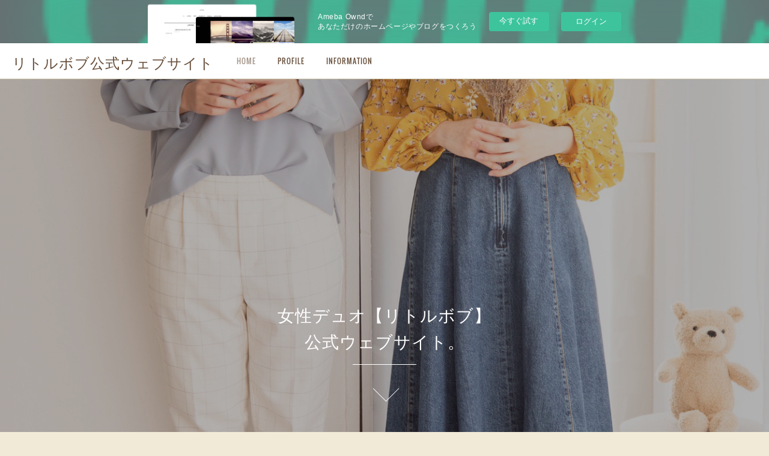

--- FILE ---
content_type: text/html; charset=utf-8
request_url: https://0408littlebob.amebaownd.com/
body_size: 14149
content:
<!doctype html>

            <html lang="ja" data-reactroot=""><head><meta charSet="UTF-8"/><meta http-equiv="X-UA-Compatible" content="IE=edge"/><meta name="viewport" content="width=device-width,user-scalable=no,initial-scale=1.0,minimum-scale=1.0,maximum-scale=1.0"/><title data-react-helmet="true">リトルボブ公式ウェブサイト</title><link data-react-helmet="true" rel="canonical" href="https://0408littlebob.amebaownd.com"/><meta name="description" content="女性弾き語りユニット【リトルボブ】の公式ウェブサイトです。"/><meta name="keywords" content="リトルボブ,りとるぼぶ,福瞳美,平湯咲月,シンガーソングライター,りとるぼぶ,りとる,ぼぶ,littlebob,京都コンピュータ学院,CMソング,cmソング,ライブ,ライブ情報,関西,"/><meta property="fb:app_id" content="522776621188656"/><meta property="og:url" content="https://0408littlebob.amebaownd.com"/><meta property="og:type" content="website"/><meta property="og:title" content="リトルボブ公式ウェブサイト"/><meta property="og:description" content="女性弾き語りユニット【リトルボブ】の公式ウェブサイトです。"/><meta property="og:image" content="https://cdn.amebaowndme.com/madrid-prd/madrid-web/images/sites/551905/03a7bd83ae4223a008e495afb8237def_b0355fe4b9ce3c172b3ed3da88eedaea.jpg"/><meta property="og:site_name" content="リトルボブ公式ウェブサイト"/><meta property="og:locale" content="ja_JP"/><meta name="twitter:card" content="summary"/><meta name="twitter:site" content="@amebaownd"/><meta name="twitter:title" content="リトルボブ公式ウェブサイト"/><meta name="twitter:description" content="女性デュオ【リトルボブ】
公式ウェブサイト。"/><meta name="twitter:image" content="https://cdn.amebaowndme.com/madrid-prd/madrid-web/images/sites/551905/03a7bd83ae4223a008e495afb8237def_b0355fe4b9ce3c172b3ed3da88eedaea.jpg"/><meta name="twitter:app:id:iphone" content="911640835"/><meta name="twitter:app:url:iphone" content="amebaownd://public/sites/551905"/><meta name="twitter:app:id:googleplay" content="jp.co.cyberagent.madrid"/><meta name="twitter:app:url:googleplay" content="amebaownd://public/sites/551905"/><meta name="twitter:app:country" content="US"/><link rel="alternate" type="application/rss+xml" title="リトルボブ公式ウェブサイト" href="https://0408littlebob.amebaownd.com/rss.xml"/><link rel="alternate" type="application/atom+xml" title="リトルボブ公式ウェブサイト" href="https://0408littlebob.amebaownd.com/atom.xml"/><link rel="sitemap" type="application/xml" title="Sitemap" href="/sitemap.xml"/><link href="https://static.amebaowndme.com/madrid-frontend/css/user.min-a66be375c.css" rel="stylesheet" type="text/css"/><link href="https://static.amebaowndme.com/madrid-frontend/css/jephoto/index.min-a66be375c.css" rel="stylesheet" type="text/css"/><link rel="icon" href="https://cdn.amebaowndme.com/madrid-prd/madrid-web/images/sites/551905/1a47e303f61f91cfc67f8a3f76109c82_6e0db92217429226afab48f03041ffc3.png?width=32&amp;height=32"/><link rel="apple-touch-icon" href="https://cdn.amebaowndme.com/madrid-prd/madrid-web/images/sites/551905/1a47e303f61f91cfc67f8a3f76109c82_6e0db92217429226afab48f03041ffc3.png?width=180&amp;height=180"/><style id="site-colors" charSet="UTF-8">.u-nav-clr {
  color: #664d39;
}
.u-nav-bdr-clr {
  border-color: #664d39;
}
.u-nav-bg-clr {
  background-color: #ffffff;
}
.u-nav-bg-bdr-clr {
  border-color: #ffffff;
}
.u-site-clr {
  color: #664d39;
}
.u-base-bg-clr {
  background-color: #f0ead7;
}
.u-btn-clr {
  color: #664d39;
}
.u-btn-clr:hover,
.u-btn-clr--active {
  color: rgba(102,77,57, 0.7);
}
.u-btn-clr--disabled,
.u-btn-clr:disabled {
  color: rgba(102,77,57, 0.5);
}
.u-btn-bdr-clr {
  border-color: #664d39;
}
.u-btn-bdr-clr:hover,
.u-btn-bdr-clr--active {
  border-color: rgba(102,77,57, 0.7);
}
.u-btn-bdr-clr--disabled,
.u-btn-bdr-clr:disabled {
  border-color: rgba(102,77,57, 0.5);
}
.u-btn-bg-clr {
  background-color: #664d39;
}
.u-btn-bg-clr:hover,
.u-btn-bg-clr--active {
  background-color: rgba(102,77,57, 0.7);
}
.u-btn-bg-clr--disabled,
.u-btn-bg-clr:disabled {
  background-color: rgba(102,77,57, 0.5);
}
.u-txt-clr {
  color: #664d39;
}
.u-txt-clr--lv1 {
  color: rgba(102,77,57, 0.7);
}
.u-txt-clr--lv2 {
  color: rgba(102,77,57, 0.5);
}
.u-txt-clr--lv3 {
  color: rgba(102,77,57, 0.3);
}
.u-txt-bg-clr {
  background-color: #efedeb;
}
.u-lnk-clr,
.u-clr-area a {
  color: #c3a667;
}
.u-lnk-clr:visited,
.u-clr-area a:visited {
  color: rgba(195,166,103, 0.7);
}
.u-lnk-clr:hover,
.u-clr-area a:hover {
  color: rgba(195,166,103, 0.5);
}
.u-ttl-blk-clr {
  color: #664d39;
}
.u-ttl-blk-bdr-clr {
  border-color: #664d39;
}
.u-ttl-blk-bdr-clr--lv1 {
  border-color: #e0dbd7;
}
.u-bdr-clr {
  border-color: #ccc4ab;
}
.u-acnt-bdr-clr {
  border-color: #ccc4ab;
}
.u-acnt-bg-clr {
  background-color: #ccc4ab;
}
body {
  background-color: #f0ead7;
}
blockquote {
  color: rgba(102,77,57, 0.7);
  border-left-color: #ccc4ab;
};</style><style id="user-css" charSet="UTF-8">;</style><style media="screen and (max-width: 800px)" id="user-sp-css" charSet="UTF-8">;</style><script>
              (function(i,s,o,g,r,a,m){i['GoogleAnalyticsObject']=r;i[r]=i[r]||function(){
              (i[r].q=i[r].q||[]).push(arguments)},i[r].l=1*new Date();a=s.createElement(o),
              m=s.getElementsByTagName(o)[0];a.async=1;a.src=g;m.parentNode.insertBefore(a,m)
              })(window,document,'script','//www.google-analytics.com/analytics.js','ga');
            </script></head><body id="mdrd-a66be375c" class="u-txt-clr u-base-bg-clr theme-jephoto plan-basic  home"><noscript><iframe src="//www.googletagmanager.com/ns.html?id=GTM-PXK9MM" height="0" width="0" style="display:none;visibility:hidden"></iframe></noscript><script>
            (function(w,d,s,l,i){w[l]=w[l]||[];w[l].push({'gtm.start':
            new Date().getTime(),event:'gtm.js'});var f=d.getElementsByTagName(s)[0],
            j=d.createElement(s),dl=l!='dataLayer'?'&l='+l:'';j.async=true;j.src=
            '//www.googletagmanager.com/gtm.js?id='+i+dl;f.parentNode.insertBefore(j,f);
            })(window,document, 'script', 'dataLayer', 'GTM-PXK9MM');
            </script><div id="content"><div class="page " data-reactroot=""><div class="page__outer"><div class="page__inner u-base-bg-clr"><aside style="opacity:1 !important;visibility:visible !important;text-indent:0 !important;transform:none !important;display:block !important;position:static !important;padding:0 !important;overflow:visible !important;margin:0 !important"><div class="owndbarHeader  " style="opacity:1 !important;visibility:visible !important;text-indent:0 !important;transform:none !important;display:block !important;position:static !important;padding:0 !important;overflow:visible !important;margin:0 !important"></div></aside><header role="navigation"><div class="page__header header u-nav-bg-clr u-bdr-clr"><div class="header__inner"><div class="site-icon"><a href="/" class="site-icon__link u-site-clr u-font">リトルボブ公式ウェブサイト</a></div><nav role="navigation" class="header__nav global-nav u-nav-bg-bdr-clr js-nav-overflow-criterion is-invisible"><ul class="global-nav__list "><li class="global-nav__item js-nav-item global-nav__item--active" data-item-title="HOME" data-item-page-id="2250668" data-item-url-path="./"><a target="" class="u-nav-clr u-font" href="/">HOME</a></li><li class="global-nav__item js-nav-item " data-item-title="PROFILE" data-item-page-id="2250738" data-item-url-path="./pages/2250738/page_201809101352"><a target="" class="u-nav-clr u-font" href="/pages/2250738/page_201809101352">PROFILE</a></li><li class="global-nav__item js-nav-item " data-item-title="INFORMATION" data-item-page-id="2250851" data-item-url-path="./pages/2250851/page_201809101428"><a target="" class="u-nav-clr u-font" href="/pages/2250851/page_201809101428">INFORMATION</a></li></ul></nav><div class="header__icon header-icon"><span class="header-icon__item"></span><span class="header-icon__item"></span></div></div></div></header><div><div><div role="banner"><div><div class="page__keyvisual keyvisual" style="background-image:url();height:640px"><div class="keyvisual__lead keyvisual-lead"><p class="keyvisual-lead__text u-font">女性デュオ【リトルボブ】<br/>公式ウェブサイト。</p></div><div class="keyvisual__action keyvisual-action"><a href="#" class="keyvisual-action__btn"> </a></div></div></div></div></div><div class="page__main-outer u-base-bg-clr"><div id="page__main" role="main" class="page__main page__main--blog"><div class="row grid grid--m js-row grid-type--image grid--col1 grid-mode--undefined "><div class="column js-column col1-1 col1-1--gtr-m"><div class="block__outer"><div class=""><div class="img img__item--center"><div><img alt=""/></div></div></div></div></div></div><div class="row grid grid--m js-row grid-type--title grid--col1 grid-mode--undefined "><div class="column js-column col1-1 col1-1--gtr-m"><div class="block__outer"><div class=""><div class="heading-lv2"><h2 class="heading-lv2__text u-ttl-blk-clr u-bdr-clr u-font"><span class="u-acnt-bdr-clr">NEWS</span></h2></div></div></div><div class="block__outer"><div class=""><div><div><div class="block__outer"><div class="blog-list blog-list--main u-bdr-clr blog-list--list blog-list--recent"><article class="blog-item--index0 blog-list__item blog-item u-bdr-clr"><div class="blog-item__inner"><div class="blog-item__date"><a class="u-txt-clr u-txt-clr--lv1" href="/posts/7188319"><time class="" dateTime="2019-10-25T14:47:32Z">2019.10.25 14:47</time></a></div><div class="blog-item__body"><p class="blog-item__text"><a class="u-txt-clr" href="/posts/7188319"><span>いよいよ来週です！</span></a></p></div></div></article><article class="blog-item--index1 blog-list__item blog-item u-bdr-clr"><div class="blog-item__inner"><div class="blog-item__date"><a class="u-txt-clr u-txt-clr--lv1" href="/posts/6751456"><time class="" dateTime="2019-08-12T06:46:54Z">2019.08.12 06:46</time></a></div><div class="blog-item__body"><p class="blog-item__text"><a class="u-txt-clr" href="/posts/6751456"><span>【ライブ情報】9/24(火)江坂MUSE</span></a></p></div></div></article><article class="blog-item--index2 blog-list__item blog-item u-bdr-clr"><div class="blog-item__inner"><div class="blog-item__date"><a class="u-txt-clr u-txt-clr--lv1" href="/posts/6751369"><time class="" dateTime="2019-08-12T06:21:20Z">2019.08.12 06:21</time></a></div><div class="blog-item__body"><p class="blog-item__text"><a class="u-txt-clr" href="/posts/6751369"><span>【ライブ情報】9/23(月)万博記念公園</span></a></p></div></div></article><article class="blog-item--index3 blog-list__item blog-item u-bdr-clr"><div class="blog-item__inner"><div class="blog-item__date"><a class="u-txt-clr u-txt-clr--lv1" href="/posts/6747133"><time class="" dateTime="2019-08-11T08:15:22Z">2019.08.11 08:15</time></a></div><div class="blog-item__body"><p class="blog-item__text"><a class="u-txt-clr" href="/posts/6747133"><span>【ライブ情報】9/19(木)心斎橋Slow Bird</span></a></p></div></div></article><article class="blog-item--index4 blog-list__item blog-item u-bdr-clr"><div class="blog-item__inner"><div class="blog-item__date"><a class="u-txt-clr u-txt-clr--lv1" href="/posts/6747141"><time class="" dateTime="2019-08-11T08:13:24Z">2019.08.11 08:13</time></a></div><div class="blog-item__body"><p class="blog-item__text"><a class="u-txt-clr" href="/posts/6747141"><span>【ライブ情報】9/16(月)難波ヤマダ電機LABI1</span></a></p></div></div></article><article class="blog-item--index5 blog-list__item blog-item u-bdr-clr"><div class="blog-item__inner"><div class="blog-item__date"><a class="u-txt-clr u-txt-clr--lv1" href="/posts/6747087"><time class="" dateTime="2019-08-11T07:58:59Z">2019.08.11 07:58</time></a></div><div class="blog-item__body"><p class="blog-item__text"><a class="u-txt-clr" href="/posts/6747087"><span>【ライブ情報】9/6(金)京橋セブンデイズ</span></a></p></div></div></article><article class="blog-item--index6 blog-list__item blog-item u-bdr-clr"><div class="blog-item__inner"><div class="blog-item__date"><a class="u-txt-clr u-txt-clr--lv1" href="/posts/6747051"><time class="" dateTime="2019-08-11T07:53:42Z">2019.08.11 07:53</time></a></div><div class="blog-item__body"><p class="blog-item__text"><a class="u-txt-clr" href="/posts/6747051"><span>【ライブ情報】9/1(日)東梅田AZYTATE</span></a></p></div></div></article><article class="blog-item--index7 blog-list__item blog-item u-bdr-clr"><div class="blog-item__inner"><div class="blog-item__date"><a class="u-txt-clr u-txt-clr--lv1" href="/posts/6747036"><time class="" dateTime="2019-08-11T07:51:38Z">2019.08.11 07:51</time></a></div><div class="blog-item__body"><p class="blog-item__text"><a class="u-txt-clr" href="/posts/6747036"><span>【ライブ情報】8/26(月)中之島なつまつり2019</span></a></p></div></div></article><article class="blog-item--index8 blog-list__item blog-item u-bdr-clr"><div class="blog-item__inner"><div class="blog-item__date"><a class="u-txt-clr u-txt-clr--lv1" href="/posts/6747021"><time class="" dateTime="2019-08-10T23:30:26Z">2019.08.10 23:30</time></a></div><div class="blog-item__body"><p class="blog-item__text"><a class="u-txt-clr" href="/posts/6747021"><span>【ライブ情報】8/23(金)京橋セブンデイズ</span></a></p></div></div></article><article class="blog-item--index9 blog-list__item blog-item u-bdr-clr"><div class="blog-item__inner"><div class="blog-item__date"><a class="u-txt-clr u-txt-clr--lv1" href="/posts/6282280"><time class="" dateTime="2019-05-21T05:45:54Z">2019.05.21 05:45</time></a></div><div class="blog-item__body"><p class="blog-item__text"><a class="u-txt-clr" href="/posts/6282280"><span>【ライブ情報】7／8（月）歌う魚</span></a></p></div></div></article><article class="blog-item--index10 blog-list__item blog-item u-bdr-clr"><div class="blog-item__inner"><div class="blog-item__date"><a class="u-txt-clr u-txt-clr--lv1" href="/posts/6282201"><time class="" dateTime="2019-05-21T05:27:27Z">2019.05.21 05:27</time></a></div><div class="blog-item__body"><p class="blog-item__text"><a class="u-txt-clr" href="/posts/6282201"><span>【ライブ情報】6／9（日）ヤマダ電機LABI1</span></a></p></div></div></article><article class="blog-item--index11 blog-list__item blog-item u-bdr-clr"><div class="blog-item__inner"><div class="blog-item__date"><a class="u-txt-clr u-txt-clr--lv1" href="/posts/6280289"><time class="" dateTime="2019-05-20T23:33:02Z">2019.05.20 23:33</time></a></div><div class="blog-item__body"><p class="blog-item__text"><a class="u-txt-clr" href="/posts/6280289"><span>【ライブ情報】6／8（土）京橋セブンデイズ</span></a></p></div></div></article><div></div></div></div></div></div></div></div></div></div></div></div><div class="pswp" tabindex="-1" role="dialog" aria-hidden="true"><div class="pswp__bg"></div><div class="pswp__scroll-wrap"><div class="pswp__container"><div class="pswp__item"></div><div class="pswp__item"></div><div class="pswp__item"></div></div><div class="pswp__ui pswp__ui--hidden"><div class="pswp__top-bar"><div class="pswp__counter"></div><button class="pswp__button pswp__button--close" title="Close (Esc)"></button><button class="pswp__button pswp__button--share" title="Share"></button><button class="pswp__button pswp__button--fs" title="Toggle fullscreen"></button><button class="pswp__button pswp__button--zoom" title="Zoom in/out"></button><div class="pswp__preloader"><div class="pswp__preloader__icn"><div class="pswp__preloader__cut"><div class="pswp__preloader__donut"></div></div></div></div></div><div class="pswp__share-modal pswp__share-modal--hidden pswp__single-tap"><div class="pswp__share-tooltip"></div></div><div class="pswp__button pswp__button--close pswp__close"><span class="pswp__close__item pswp__close"></span><span class="pswp__close__item pswp__close"></span></div><div class="pswp__bottom-bar"><button class="pswp__button pswp__button--arrow--left js-lightbox-arrow" title="Previous (arrow left)"></button><button class="pswp__button pswp__button--arrow--right js-lightbox-arrow" title="Next (arrow right)"></button></div><div class=""><div class="pswp__caption"><div class="pswp__caption"></div><div class="pswp__caption__link"><a class="js-link"></a></div></div></div></div></div></div></div><aside style="opacity:1 !important;visibility:visible !important;text-indent:0 !important;transform:none !important;display:block !important;position:static !important;padding:0 !important;overflow:visible !important;margin:0 !important"><div class="owndbar" style="opacity:1 !important;visibility:visible !important;text-indent:0 !important;transform:none !important;display:block !important;position:static !important;padding:0 !important;overflow:visible !important;margin:0 !important"></div></aside><footer role="contentinfo" class="page__footer footer" style="opacity:1 !important;visibility:visible !important;text-indent:0 !important;overflow:visible !important;position:static !important"><div class="footer__inner u-bdr-clr footer--pagetop" style="opacity:1 !important;visibility:visible !important;text-indent:0 !important;overflow:visible !important;display:block !important;transform:none !important"><p class="pagetop"><a href="#" class="pagetop__link u-bdr-clr">Page Top</a></p><div class="footer__item u-bdr-clr" style="opacity:1 !important;visibility:visible !important;text-indent:0 !important;overflow:visible !important;display:block !important;transform:none !important"><p class="footer__copyright u-font"><small class="u-txt-clr u-txt-clr--lv2 u-font" style="color:rgba(102,77,57, 0.5) !important">Copyright © <!-- -->2026<!-- --> <!-- -->リトルボブ公式ウェブサイト<!-- -->.</small></p><div class="powered-by"><a href="https://www.amebaownd.com" class="powered-by__link"><span class="powered-by__text">Powered by</span><span class="powered-by__logo">AmebaOwnd</span><span class="powered-by__text">無料でホームページをつくろう</span></a></div></div></div></footer></div></div><div class="toast"></div></div></div><img src="//sy.ameblo.jp/sync/?org=sy.amebaownd.com" alt="" style="display:none" width="1" height="1"/><script charSet="UTF-8">window.mdrdEnv="prd";</script><script charSet="UTF-8">window.INITIAL_STATE={"authenticate":{"authCheckCompleted":false,"isAuthorized":false},"blogPostReblogs":{},"category":{},"currentSite":{"fetching":false,"status":null,"site":{}},"shopCategory":{},"categories":{},"notifications":{},"page":{"2250668":{"fetching":false,"loaded":true,"meta":{"code":200},"data":{"id":"2250668","siteId":"551905","type":"blog","idForType":"0","status":"1","title":"HOME","urlPath":"posts","showTitle":false,"blogPosts":null,"facebookAlbumImages":null,"instagramAlbumImages":null,"createdAt":"2018-09-10T04:25:24Z","updatedAt":"2024-04-17T12:09:28Z","contents":{"layout":{"rows":[{"columns":[{"blocks":[{"type":"image","fit":true,"scale":1,"align":"center","url":"https:\u002F\u002Fcdn.amebaowndme.com\u002Fmadrid-prd\u002Fmadrid-web\u002Fimages\u002Fsites\u002F551905\u002Fae949b13e937092bb69627e6e19b48be_414aeecbaf154a37a54386e56f6dc4d0.jpg","link":"","width":750,"height":487,"target":"_self"}]}]},{"columns":[{"blocks":[{"type":"title","value":"NEWS"},{"type":"post","mode":"main","title":"NEWS","buttonTitle":"もっと見る","limit":12,"layoutType":"list","categoryIds":"0","showTitle":false,"showButton":true,"sortType":"recent"}]}]}]}}}}},"paginationTitle":{"isHomePage":true,"showTitle":false,"title":"HOME"},"postArchives":{},"postComments":{"submitting":false,"postStatus":null},"postDetail":{},"postList":{"postList-limit:12-page:1-siteId:551905":{"fetching":false,"loaded":true,"meta":{"code":200,"pagination":{"total":26,"offset":0,"limit":12,"cursors":{"after":"bGltaXQ9MTImb2Zmc2V0PTEy","before":""},"page":1}},"data":[{"id":"7188319","userId":"710310","siteId":"551905","status":"publish","title":"いよいよ来週です！","contents":[{"type":"text","format":"html","value":"\u003Cdiv\u003Eリトルボブ 単独ライブでShow!?\u003C\u002Fdiv\u003E\u003Cdiv\u003E〜さっちゃん45歳じゃなかったん⁉︎〜\u003C\u002Fdiv\u003E\u003Cdiv\u003E\u003Cbr\u003E\u003C\u002Fdiv\u003E\u003Cdiv\u003E\u003Cbr\u003E\u003C\u002Fdiv\u003E\u003Cdiv\u003Eまで一週間となりました！！\u003C\u002Fdiv\u003E\u003Cdiv\u003Eあとチケットをお届けできるのは、\u003C\u002Fdiv\u003E\u003Cdiv\u003E２８日の路上ライブのみです！！\u003C\u002Fdiv\u003E\u003Cdiv\u003E\u003Cbr\u003E\u003C\u002Fdiv\u003E\u003Cdiv\u003E全力で届けに行きます。\u003C\u002Fdiv\u003E\u003Cdiv\u003E最後まで頑張るで！\u003C\u002Fdiv\u003E"},{"type":"image","fit":true,"scale":1,"align":"","url":"https:\u002F\u002Fcdn.amebaowndme.com\u002Fmadrid-prd\u002Fmadrid-web\u002Fimages\u002Fsites\u002F551905\u002F5054dcca6075057cf63b7d0b081ac8ee_161faf33b57b3d9c38f47fcbab170980.jpg","link":"","width":1478,"height":1108,"target":"_blank","isCaption":true},{"type":"text","format":"html","value":"\u003Cdiv\u003E\u003C\u002Fdiv\u003E\u003Cdiv\u003E\u003Cbr\u003E\u003C\u002Fdiv\u003E\u003Cdiv\u003E\u003Cbr\u003E\u003C\u002Fdiv\u003E\u003Cdiv\u003E@京橋セブンデイズ&nbsp;\u003C\u002Fdiv\u003E\u003Cdiv\u003Eオープン18:00 スタート19:00\u003C\u002Fdiv\u003E\u003Cdiv\u003Eチケット¥3,500 当日¥4,000\u003C\u002Fdiv\u003E"}],"urlPath":"","publishedUrl":"https:\u002F\u002F0408littlebob.amebaownd.com\u002Fposts\u002F7188319","ogpDescription":"","ogpImageUrl":"","contentFiltered":"","viewCount":0,"commentCount":0,"reblogCount":0,"prevBlogPost":{"id":"0","title":"","summary":"","imageUrl":"","publishedAt":"0001-01-01T00:00:00Z"},"nextBlogPost":{"id":"0","title":"","summary":"","imageUrl":"","publishedAt":"0001-01-01T00:00:00Z"},"rebloggedPost":false,"blogCategories":[],"user":{"id":"710310","nickname":"福瞳美","description":"","official":false,"photoUrl":"https:\u002F\u002Fprofile-api.ameba.jp\u002Fv2\u002Fas\u002Fq375d19de591041df74798ed15f45a0dcb1cd802\u002FprofileImage?cat=300","followingCount":1,"createdAt":"2018-09-10T04:22:30Z","updatedAt":"2020-02-08T04:05:30Z"},"updateUser":{"id":"710310","nickname":"福瞳美","description":"","official":false,"photoUrl":"https:\u002F\u002Fprofile-api.ameba.jp\u002Fv2\u002Fas\u002Fq375d19de591041df74798ed15f45a0dcb1cd802\u002FprofileImage?cat=300","followingCount":1,"createdAt":"2018-09-10T04:22:30Z","updatedAt":"2020-02-08T04:05:30Z"},"comments":{"pagination":{"total":0,"offset":0,"limit":3,"cursors":{"after":"","before":""}},"data":[]},"publishedAt":"2019-10-25T14:47:32Z","createdAt":"2019-10-25T14:50:48Z","updatedAt":"2019-10-25T14:50:48Z","version":1},{"id":"6751456","userId":"710310","siteId":"551905","status":"publish","title":"【ライブ情報】9\u002F24(火)江坂MUSE","contents":[{"type":"text","format":"html","value":"\u003Cdiv\u003E\u003Cbr\u003E\u003C\u002Fdiv\u003E\u003Cdiv\u003E『スカイライン』\u003C\u002Fdiv\u003E\u003Cdiv\u003E&nbsp;【時間】オープン18:00 \u002Fスタート18:30\u003C\u002Fdiv\u003E\u003Cdiv\u003E【料 金】前売り¥2,000 \u002F当日 ¥2500(D別)\u003C\u002Fdiv\u003E\u003Cdiv\u003E【出 演】フタエ \u002Fリトルボブ\u002Fandmore...\u003C\u002Fdiv\u003E\u003Cdiv\u003E\u003Cbr\u003E\u003C\u002Fdiv\u003E\u003Cdiv\u003E\u003Cbr\u003E\u003C\u002Fdiv\u003E"},{"type":"quote","provider":"muse-live.com","url":"http:\u002F\u002Fmuse-live.com\u002Fesaka\u002Findex.html","json":{"thumbnail":"http:\u002F\u002Fmuse-live.com\u002Fesaka\u002Frenew_15\u002Fimg\u002Ftxt_tit.png","provider":"muse-live.com","url":"http:\u002F\u002Fmuse-live.com\u002Fesaka\u002Findex.html","title":"MUSE-ESAKA","description":"2019.08.12 Monopen：17:00 \u002F start：17:30\n                                ADV ￥4,000 \u002F DOOR ￥4,500 1D別￥600【一般発売】2019年7月15日（月）10：00～\n※バンド予約はございません。\n\n学割：1,530円\n※入場時、学生証のご提示をお願い致します。2019.08.16 Friopen：18:30 \u002F start：19:00\n                                adv ￥2,500 \u002F door ￥3,000 1D別￥600【プレイガイドe+】\n7\u002F8(月)～発売開始！2019.08.17 Satopen： \u002F start：\n                                ADV ￥4,000 1D別￥600【1部】開場12:30／開演13:00\n【2部】開場16:00／開演16:30\n\n【チケット】スタンディング￥4,000 (税込・入場時別途ドリンク代必要・整理番号付き)\n※6歳未満入場無料・小学生以上有料 \u002F 小学生以下は要保護者同伴\n\n＜FC先行エントリー期間＞6\u002F2（日）12:00～6\u002F9（日）23:00\n＜FC先行当落・入金期間＞6\u002F11（火）15:00～6\u002F16（日）23:00\n\n＜一般発売＞7\u002F6(土)10:00～\n\n※公演に関する質問は、各公演の問合せ窓口までお問合せ下さい。\n※スタンド花に関する詳細は公式HPにてご案内予定です。\n\n【お問い合わせ】サウンドクリエーター 06-6357-4400(平日12:00～18:00)2019.08.18 Sunopen： \u002F start：\n                                 1D別￥600【ヤン限】open 14:30 \u002F start 15:00\n【アダ限】open 17:30 \u002F start 18:00\n\n【ヤン限公演】\n前売 standing ￥2,000 (税込・入場時別途ドリンク代・整理番号付)\n当日 standing ￥3,000 (税込・入場時別途ドリンク代・整理番号付)\n※未成年限定公演となります。\n※20歳未満であることを証明できるもの(学生証・保険証等)を必ずお持ちください。\n\n【アダルト限定公演】\n前売 stand"},"html":""}],"urlPath":"","publishedUrl":"https:\u002F\u002F0408littlebob.amebaownd.com\u002Fposts\u002F6751456","ogpDescription":"","ogpImageUrl":"","contentFiltered":"","viewCount":0,"commentCount":0,"reblogCount":0,"prevBlogPost":{"id":"0","title":"","summary":"","imageUrl":"","publishedAt":"0001-01-01T00:00:00Z"},"nextBlogPost":{"id":"0","title":"","summary":"","imageUrl":"","publishedAt":"0001-01-01T00:00:00Z"},"rebloggedPost":false,"blogCategories":[{"id":"1488420","siteId":"551905","label":"SCHEDULE","publishedCount":19,"createdAt":"2018-09-10T04:25:20Z","updatedAt":"2018-09-10T04:25:20Z"},{"id":"1488419","siteId":"551905","label":"NEWS","publishedCount":18,"createdAt":"2018-09-10T04:25:19Z","updatedAt":"2018-09-10T04:25:19Z"}],"user":{"id":"710310","nickname":"福瞳美","description":"","official":false,"photoUrl":"https:\u002F\u002Fprofile-api.ameba.jp\u002Fv2\u002Fas\u002Fq375d19de591041df74798ed15f45a0dcb1cd802\u002FprofileImage?cat=300","followingCount":1,"createdAt":"2018-09-10T04:22:30Z","updatedAt":"2020-02-08T04:05:30Z"},"updateUser":{"id":"710310","nickname":"福瞳美","description":"","official":false,"photoUrl":"https:\u002F\u002Fprofile-api.ameba.jp\u002Fv2\u002Fas\u002Fq375d19de591041df74798ed15f45a0dcb1cd802\u002FprofileImage?cat=300","followingCount":1,"createdAt":"2018-09-10T04:22:30Z","updatedAt":"2020-02-08T04:05:30Z"},"comments":{"pagination":{"total":0,"offset":0,"limit":3,"cursors":{"after":"","before":""}},"data":[]},"publishedAt":"2019-08-12T06:46:54Z","createdAt":"2019-08-12T06:52:59Z","updatedAt":"2019-08-12T06:52:59Z","version":1},{"id":"6751369","userId":"710310","siteId":"551905","status":"publish","title":"【ライブ情報】9\u002F23(月)万博記念公園","contents":[{"type":"image","fit":true,"scale":1,"align":"","url":"https:\u002F\u002Fcdn.amebaowndme.com\u002Fmadrid-prd\u002Fmadrid-web\u002Fimages\u002Fsites\u002F551905\u002F2b0fd0d669f6878fa0355007760d3d21_febbd39489871615fd6cd8658879f9b4.jpg","link":"","width":648,"height":931,"target":"_blank","isCaption":true},{"type":"image","fit":true,"scale":1,"align":"","url":"https:\u002F\u002Fcdn.amebaowndme.com\u002Fmadrid-prd\u002Fmadrid-web\u002Fimages\u002Fsites\u002F551905\u002F7343c012bcf58bf66e33f0500a96118a_cadb840c643db133c4d86b076125048d.jpg","link":"","width":663,"height":940,"target":"_blank"},{"type":"text","format":"html","value":"\u003Cdiv\u003E【場所】万博記念公園お祭り広場\u003C\u002Fdiv\u003E\u003Cdiv\u003E【時間】10:00〜16:00\u003C\u002Fdiv\u003E\u003Cdiv\u003E【料金】大人¥250\u002F小・中学生¥70\u003C\u002Fdiv\u003E\u003Cdiv\u003E\u003Cbr\u003E\u003C\u002Fdiv\u003E\u003Cdiv\u003Eきよし師匠にお会い出来る(かも)な必見ライブです。\u003C\u002Fdiv\u003E\u003Cdiv\u003Eリトルボブは14:25〜予定です！\u003C\u002Fdiv\u003E\u003Cdiv\u003E\u003Cbr\u003E\u003C\u002Fdiv\u003E"}],"urlPath":"","publishedUrl":"https:\u002F\u002F0408littlebob.amebaownd.com\u002Fposts\u002F6751369","ogpDescription":"","ogpImageUrl":"","contentFiltered":"","viewCount":0,"commentCount":0,"reblogCount":0,"prevBlogPost":{"id":"0","title":"","summary":"","imageUrl":"","publishedAt":"0001-01-01T00:00:00Z"},"nextBlogPost":{"id":"0","title":"","summary":"","imageUrl":"","publishedAt":"0001-01-01T00:00:00Z"},"rebloggedPost":false,"blogCategories":[],"user":{"id":"710310","nickname":"福瞳美","description":"","official":false,"photoUrl":"https:\u002F\u002Fprofile-api.ameba.jp\u002Fv2\u002Fas\u002Fq375d19de591041df74798ed15f45a0dcb1cd802\u002FprofileImage?cat=300","followingCount":1,"createdAt":"2018-09-10T04:22:30Z","updatedAt":"2020-02-08T04:05:30Z"},"updateUser":{"id":"710310","nickname":"福瞳美","description":"","official":false,"photoUrl":"https:\u002F\u002Fprofile-api.ameba.jp\u002Fv2\u002Fas\u002Fq375d19de591041df74798ed15f45a0dcb1cd802\u002FprofileImage?cat=300","followingCount":1,"createdAt":"2018-09-10T04:22:30Z","updatedAt":"2020-02-08T04:05:30Z"},"comments":{"pagination":{"total":0,"offset":0,"limit":3,"cursors":{"after":"","before":""}},"data":[]},"publishedAt":"2019-08-12T06:21:20Z","createdAt":"2019-08-12T06:29:19Z","updatedAt":"2019-08-12T06:29:19Z","version":1},{"id":"6747133","userId":"710310","siteId":"551905","status":"publish","title":"【ライブ情報】9\u002F19(木)心斎橋Slow Bird","contents":[{"type":"image","fit":true,"scale":1,"align":"","url":"https:\u002F\u002Fcdn.amebaowndme.com\u002Fmadrid-prd\u002Fmadrid-web\u002Fimages\u002Fsites\u002F551905\u002Fbb313d227a54b31362f0070dfa775f2e_6097752667fd19756cb86d6dd8b6d332.jpg","link":"","width":1108,"height":1478,"target":"_blank","isCaption":true},{"type":"text","format":"html","value":"\u003Cdiv\u003E植島さきさん企画ライブ\u003C\u002Fdiv\u003E\u003Cdiv\u003E『Welcome my room!!!』\u003C\u002Fdiv\u003E\u003Cdiv\u003E【時間】オープン18:30\u002Fスタート19:00\u003C\u002Fdiv\u003E\u003Cdiv\u003E【料金】前売り¥2,500\u002F当日¥3,000(1D別)\u003C\u002Fdiv\u003E\u003Cdiv\u003E【出演】植島さき\u002F若林美樹\u002F阪本千絵\u002Fリトルボブ&nbsp;\u003C\u002Fdiv\u003E"},{"type":"quote","provider":"slowbird ページ！","url":"https:\u002F\u002Fslowbird.jimdo.com","json":{"thumbnail":"https:\u002F\u002Fimage.jimcdn.com\u002Fapp\u002Fcms\u002Fimage\u002Ftransf\u002Fdimension=348x10000:format=png\u002Fpath\u002Fs7935caa2144639b4\u002Fimage\u002Fi683b14051512909f\u002Fversion\u002F1522052567\u002Fimage.png","provider":"slowbird ページ！","url":"https:\u002F\u002Fslowbird.jimdo.com\u002F","title":"HOME","description":"2019.07.26.金 肥川ヤスハル x よつば (from 熊本)ツーマンライブ \"運命的な夜\" open 19:00 start 19:30 ADV:2500yen DOOR:2500yen(+1D 600yen別) -cast- 肥川ヤスハル よつば (from 熊本)"},"html":""}],"urlPath":"","publishedUrl":"https:\u002F\u002F0408littlebob.amebaownd.com\u002Fposts\u002F6747133","ogpDescription":"","ogpImageUrl":"","contentFiltered":"","viewCount":0,"commentCount":0,"reblogCount":0,"prevBlogPost":{"id":"0","title":"","summary":"","imageUrl":"","publishedAt":"0001-01-01T00:00:00Z"},"nextBlogPost":{"id":"0","title":"","summary":"","imageUrl":"","publishedAt":"0001-01-01T00:00:00Z"},"rebloggedPost":false,"blogCategories":[{"id":"1488420","siteId":"551905","label":"SCHEDULE","publishedCount":19,"createdAt":"2018-09-10T04:25:20Z","updatedAt":"2018-09-10T04:25:20Z"},{"id":"1488419","siteId":"551905","label":"NEWS","publishedCount":18,"createdAt":"2018-09-10T04:25:19Z","updatedAt":"2018-09-10T04:25:19Z"}],"user":{"id":"710310","nickname":"福瞳美","description":"","official":false,"photoUrl":"https:\u002F\u002Fprofile-api.ameba.jp\u002Fv2\u002Fas\u002Fq375d19de591041df74798ed15f45a0dcb1cd802\u002FprofileImage?cat=300","followingCount":1,"createdAt":"2018-09-10T04:22:30Z","updatedAt":"2020-02-08T04:05:30Z"},"updateUser":{"id":"710310","nickname":"福瞳美","description":"","official":false,"photoUrl":"https:\u002F\u002Fprofile-api.ameba.jp\u002Fv2\u002Fas\u002Fq375d19de591041df74798ed15f45a0dcb1cd802\u002FprofileImage?cat=300","followingCount":1,"createdAt":"2018-09-10T04:22:30Z","updatedAt":"2020-02-08T04:05:30Z"},"comments":{"pagination":{"total":0,"offset":0,"limit":3,"cursors":{"after":"","before":""}},"data":[]},"publishedAt":"2019-08-11T08:15:22Z","createdAt":"2019-08-11T08:13:16Z","updatedAt":"2019-08-12T06:21:08Z","version":2},{"id":"6747141","userId":"710310","siteId":"551905","status":"publish","title":"【ライブ情報】9\u002F16(月)難波ヤマダ電機LABI1","contents":[{"type":"text","format":"html","value":"\u003Cdiv\u003E暑いので熱中症対策しっかりして下さい！\u003C\u002Fdiv\u003E\u003Cdiv\u003E\u003C\u002Fdiv\u003E"},{"type":"image","fit":true,"scale":1,"align":"","url":"https:\u002F\u002Fcdn.amebaowndme.com\u002Fmadrid-prd\u002Fmadrid-web\u002Fimages\u002Fsites\u002F551905\u002Fcee8ebd83cd53f128f45caeb7569153b_c4b03298a9c692528c6dda03b4d3d1b2.jpg","link":"","width":1408,"height":2000,"target":"_blank","isCaption":true},{"type":"text","format":"html","value":"\u003Cdiv\u003Eリトルボブはツーステージ\u003C\u002Fdiv\u003E\u003Cdiv\u003E1st 14:30\u002F2nd 17:30予定です。\u003C\u002Fdiv\u003E"}],"urlPath":"","publishedUrl":"https:\u002F\u002F0408littlebob.amebaownd.com\u002Fposts\u002F6747141","ogpDescription":"","ogpImageUrl":"","contentFiltered":"","viewCount":0,"commentCount":0,"reblogCount":0,"prevBlogPost":{"id":"0","title":"","summary":"","imageUrl":"","publishedAt":"0001-01-01T00:00:00Z"},"nextBlogPost":{"id":"0","title":"","summary":"","imageUrl":"","publishedAt":"0001-01-01T00:00:00Z"},"rebloggedPost":false,"blogCategories":[{"id":"1488420","siteId":"551905","label":"SCHEDULE","publishedCount":19,"createdAt":"2018-09-10T04:25:20Z","updatedAt":"2018-09-10T04:25:20Z"},{"id":"1488419","siteId":"551905","label":"NEWS","publishedCount":18,"createdAt":"2018-09-10T04:25:19Z","updatedAt":"2018-09-10T04:25:19Z"}],"user":{"id":"710310","nickname":"福瞳美","description":"","official":false,"photoUrl":"https:\u002F\u002Fprofile-api.ameba.jp\u002Fv2\u002Fas\u002Fq375d19de591041df74798ed15f45a0dcb1cd802\u002FprofileImage?cat=300","followingCount":1,"createdAt":"2018-09-10T04:22:30Z","updatedAt":"2020-02-08T04:05:30Z"},"updateUser":{"id":"710310","nickname":"福瞳美","description":"","official":false,"photoUrl":"https:\u002F\u002Fprofile-api.ameba.jp\u002Fv2\u002Fas\u002Fq375d19de591041df74798ed15f45a0dcb1cd802\u002FprofileImage?cat=300","followingCount":1,"createdAt":"2018-09-10T04:22:30Z","updatedAt":"2020-02-08T04:05:30Z"},"comments":{"pagination":{"total":0,"offset":0,"limit":3,"cursors":{"after":"","before":""}},"data":[]},"publishedAt":"2019-08-11T08:13:24Z","createdAt":"2019-08-11T08:14:45Z","updatedAt":"2019-08-11T08:14:45Z","version":1},{"id":"6747087","userId":"710310","siteId":"551905","status":"publish","title":"【ライブ情報】9\u002F6(金)京橋セブンデイズ","contents":[{"type":"text","format":"html","value":"\u003Cdiv\u003E\u003Cspan style=\"-webkit-text-size-adjust: 100%;\"\u003E祝！セブンデイズ１３周年記念\u003C\u002Fspan\u003E\u003Cbr\u003E\u003C\u002Fdiv\u003E\u003Cdiv\u003E「いい夜になるから」\u003C\u002Fdiv\u003E\u003Cdiv\u003E〜あなたがそばにいるだけで〜\u003C\u002Fdiv\u003E\u003Cdiv\u003E\u003Cbr\u003E\u003C\u002Fdiv\u003E\u003Cdiv\u003E【時間】オープン18:00\u002Fスタート19:00\u003C\u002Fdiv\u003E\u003Cdiv\u003E【料金】前売り¥2,300\u002F当日¥2,800\u003C\u002Fdiv\u003E\u003Cdiv\u003E【出演】若林 美樹\u002Fリトルボブ\u002F岸本丈夫\u002FRuy\u002Fヒカル\u003C\u002Fdiv\u003E\u003Cdiv\u003E\u003Cbr\u003E\u003C\u002Fdiv\u003E\u003Cdiv\u003Eリトルボブの出演時間は20:45予定です。\u003C\u002Fdiv\u003E"},{"type":"quote","provider":"sevendaysosaka","url":"http:\u002F\u002Fdonrefcom.wixsite.com\u002Fsevendaysosaka","json":{"thumbnail":"https:\u002F\u002Fstatic.wixstatic.com\u002Fmedia\u002F4e68c4_ad2b3251f5ce40718f5dae27be179413.jpg\u002Fv1\u002Ffit\u002Fw_2500,h_1330,al_c\u002F4e68c4_ad2b3251f5ce40718f5dae27be179413.jpg","provider":"sevendaysosaka","url":"http:\u002F\u002Fdonrefcom.wixsite.com\u002Fsevendaysosaka","title":"Home","description":"肉BAR & Live HouseSEVEN DAYS15年バーガー専門店"},"html":""}],"urlPath":"","publishedUrl":"https:\u002F\u002F0408littlebob.amebaownd.com\u002Fposts\u002F6747087","ogpDescription":"","ogpImageUrl":"","contentFiltered":"","viewCount":0,"commentCount":0,"reblogCount":0,"prevBlogPost":{"id":"0","title":"","summary":"","imageUrl":"","publishedAt":"0001-01-01T00:00:00Z"},"nextBlogPost":{"id":"0","title":"","summary":"","imageUrl":"","publishedAt":"0001-01-01T00:00:00Z"},"rebloggedPost":false,"blogCategories":[{"id":"1488420","siteId":"551905","label":"SCHEDULE","publishedCount":19,"createdAt":"2018-09-10T04:25:20Z","updatedAt":"2018-09-10T04:25:20Z"},{"id":"1488419","siteId":"551905","label":"NEWS","publishedCount":18,"createdAt":"2018-09-10T04:25:19Z","updatedAt":"2018-09-10T04:25:19Z"}],"user":{"id":"710310","nickname":"福瞳美","description":"","official":false,"photoUrl":"https:\u002F\u002Fprofile-api.ameba.jp\u002Fv2\u002Fas\u002Fq375d19de591041df74798ed15f45a0dcb1cd802\u002FprofileImage?cat=300","followingCount":1,"createdAt":"2018-09-10T04:22:30Z","updatedAt":"2020-02-08T04:05:30Z"},"updateUser":{"id":"710310","nickname":"福瞳美","description":"","official":false,"photoUrl":"https:\u002F\u002Fprofile-api.ameba.jp\u002Fv2\u002Fas\u002Fq375d19de591041df74798ed15f45a0dcb1cd802\u002FprofileImage?cat=300","followingCount":1,"createdAt":"2018-09-10T04:22:30Z","updatedAt":"2020-02-08T04:05:30Z"},"comments":{"pagination":{"total":0,"offset":0,"limit":3,"cursors":{"after":"","before":""}},"data":[]},"publishedAt":"2019-08-11T07:58:59Z","createdAt":"2019-08-11T08:00:08Z","updatedAt":"2019-08-11T08:00:08Z","version":1},{"id":"6747051","userId":"710310","siteId":"551905","status":"publish","title":"【ライブ情報】9\u002F1(日)東梅田AZYTATE","contents":[{"type":"text","format":"html","value":"\u003Cdiv\u003E\u003Cspan style=\"-webkit-text-size-adjust: 100%;\"\u003E～まだまだお祝い月間～\u003C\u002Fspan\u003E\u003Cbr\u003E\u003C\u002Fdiv\u003E\u003Cdiv\u003E門並明日香スリーマン企画\u003C\u002Fdiv\u003E\u003Cdiv\u003E『ひまわりの咲く頃に vol.3』\u003C\u002Fdiv\u003E\u003Cdiv\u003E\u003Cbr\u003E\u003C\u002Fdiv\u003E\u003Cdiv\u003E【時間】オープン13:00\u002Fスタート13:30\u003C\u002Fdiv\u003E\u003Cdiv\u003E【料金】前売り¥2,500\u002F当日¥3,000(1D別)\u003C\u002Fdiv\u003E\u003Cdiv\u003E【出演】門並明日香\u002F竹ちなみ\u002Fリトルボブ\u003C\u002Fdiv\u003E"},{"type":"quote","provider":"Azytate","url":"https:\u002F\u002Fazytateinfo.wixsite.com\u002Fazytate","json":{"thumbnail":"https:\u002F\u002Fstatic.wixstatic.com\u002Fmedia\u002F7c7422_ac47d17c6bf14e35a69b434f3560f6ba~mv2.jpg\u002Fv1\u002Ffill\u002Fw_1090,h_1102,al_c\u002F7c7422_ac47d17c6bf14e35a69b434f3560f6ba~mv2.jpg","provider":"Azytate","url":"https:\u002F\u002Fazytateinfo.wixsite.com\u002Fazytate","title":"東梅田AZYTATE","description":"2019年OPENの アコースティックライブハウス \n「東梅田AZYTATE」 \n店主は現セブンデイズブッカーの快賊よっくん。 ついに、独立！"},"html":""}],"urlPath":"","publishedUrl":"https:\u002F\u002F0408littlebob.amebaownd.com\u002Fposts\u002F6747051","ogpDescription":"","ogpImageUrl":"","contentFiltered":"","viewCount":0,"commentCount":0,"reblogCount":0,"prevBlogPost":{"id":"0","title":"","summary":"","imageUrl":"","publishedAt":"0001-01-01T00:00:00Z"},"nextBlogPost":{"id":"0","title":"","summary":"","imageUrl":"","publishedAt":"0001-01-01T00:00:00Z"},"rebloggedPost":false,"blogCategories":[{"id":"1488420","siteId":"551905","label":"SCHEDULE","publishedCount":19,"createdAt":"2018-09-10T04:25:20Z","updatedAt":"2018-09-10T04:25:20Z"},{"id":"1488419","siteId":"551905","label":"NEWS","publishedCount":18,"createdAt":"2018-09-10T04:25:19Z","updatedAt":"2018-09-10T04:25:19Z"}],"user":{"id":"710310","nickname":"福瞳美","description":"","official":false,"photoUrl":"https:\u002F\u002Fprofile-api.ameba.jp\u002Fv2\u002Fas\u002Fq375d19de591041df74798ed15f45a0dcb1cd802\u002FprofileImage?cat=300","followingCount":1,"createdAt":"2018-09-10T04:22:30Z","updatedAt":"2020-02-08T04:05:30Z"},"updateUser":{"id":"710310","nickname":"福瞳美","description":"","official":false,"photoUrl":"https:\u002F\u002Fprofile-api.ameba.jp\u002Fv2\u002Fas\u002Fq375d19de591041df74798ed15f45a0dcb1cd802\u002FprofileImage?cat=300","followingCount":1,"createdAt":"2018-09-10T04:22:30Z","updatedAt":"2020-02-08T04:05:30Z"},"comments":{"pagination":{"total":0,"offset":0,"limit":3,"cursors":{"after":"","before":""}},"data":[]},"publishedAt":"2019-08-11T07:53:42Z","createdAt":"2019-08-11T07:55:11Z","updatedAt":"2019-08-11T07:58:53Z","version":2},{"id":"6747036","userId":"710310","siteId":"551905","status":"publish","title":"【ライブ情報】8\u002F26(月)中之島なつまつり2019","contents":[{"type":"image","fit":true,"scale":1,"align":"","url":"https:\u002F\u002Fcdn.amebaowndme.com\u002Fmadrid-prd\u002Fmadrid-web\u002Fimages\u002Fsites\u002F551905\u002F5bb61d8da3fa70e0d64a4020968ad98c_2aeab19d36ee37fa6f974dae3f8e0142.jpg","link":"","width":944,"height":511,"target":"_blank","isCaption":true},{"type":"text","format":"html","value":"\u003Cdiv\u003E出演時間など詳細は未定です。\u003C\u002Fdiv\u003E\u003Cdiv\u003E分かり次第順次更新いたします。\u003C\u002Fdiv\u003E"},{"type":"quote","provider":"nakanoshima-natsumatsuri.jp","url":"http:\u002F\u002Fnakanoshima-natsumatsuri.jp\u002F","json":{"thumbnail":"http:\u002F\u002Fnakanoshima-natsumatsuri.jp\u002Fwp-content\u002Fthemes\u002Fnakanatsu_2015\u002Fimages\u002Fmain.jpg","provider":"nakanoshima-natsumatsuri.jp","url":"http:\u002F\u002Fnakanoshima-natsumatsuri.jp\u002F","title":"中之島なつまつり","description":"都心の水辺で往く夏を見送る盆踊り大会、\n「中之島なつまつり」を今年も開催！中之島活性化のための試みとして、すっかり定着しました「中之島なつまつり」。今年も大阪国際会議場の1Fプラザと中之島バンクスを会場に、「中之島なつまつり2019」として開催します。河内家菊水丸氏を迎えての盆踊りをメインに、 さまざまな音楽アトラクションや、リーガロイヤルホテルをはじめとする有名店のグルメ屋台が並ぶ、中之島ならではの水辺の夏祭りに、どうぞご期待ください。すべて見る2019年05月28日今年も中之島なつまつりを開催いたします。HPに初期情報をアップしました！2018年08月28日「中之島なつまつり2018」は、約7,400人の皆さんをお迎えし、無事に終了しました。ご来場、誠にありがとうございました！2018年08月21日全ての出店者とメニューが決定しました！2018年07月26日出演者情報を更新。すべての出演者が決定しました！Copyright © year(); Nakanoshima Natsumatsuri Executive Committee All Rights Reserved."},"html":""}],"urlPath":"","publishedUrl":"https:\u002F\u002F0408littlebob.amebaownd.com\u002Fposts\u002F6747036","ogpDescription":"","ogpImageUrl":"","contentFiltered":"","viewCount":0,"commentCount":0,"reblogCount":0,"prevBlogPost":{"id":"0","title":"","summary":"","imageUrl":"","publishedAt":"0001-01-01T00:00:00Z"},"nextBlogPost":{"id":"0","title":"","summary":"","imageUrl":"","publishedAt":"0001-01-01T00:00:00Z"},"rebloggedPost":false,"blogCategories":[{"id":"1488420","siteId":"551905","label":"SCHEDULE","publishedCount":19,"createdAt":"2018-09-10T04:25:20Z","updatedAt":"2018-09-10T04:25:20Z"},{"id":"1488419","siteId":"551905","label":"NEWS","publishedCount":18,"createdAt":"2018-09-10T04:25:19Z","updatedAt":"2018-09-10T04:25:19Z"}],"user":{"id":"710310","nickname":"福瞳美","description":"","official":false,"photoUrl":"https:\u002F\u002Fprofile-api.ameba.jp\u002Fv2\u002Fas\u002Fq375d19de591041df74798ed15f45a0dcb1cd802\u002FprofileImage?cat=300","followingCount":1,"createdAt":"2018-09-10T04:22:30Z","updatedAt":"2020-02-08T04:05:30Z"},"updateUser":{"id":"710310","nickname":"福瞳美","description":"","official":false,"photoUrl":"https:\u002F\u002Fprofile-api.ameba.jp\u002Fv2\u002Fas\u002Fq375d19de591041df74798ed15f45a0dcb1cd802\u002FprofileImage?cat=300","followingCount":1,"createdAt":"2018-09-10T04:22:30Z","updatedAt":"2020-02-08T04:05:30Z"},"comments":{"pagination":{"total":0,"offset":0,"limit":3,"cursors":{"after":"","before":""}},"data":[]},"publishedAt":"2019-08-11T07:51:38Z","createdAt":"2019-08-11T07:53:16Z","updatedAt":"2019-08-11T07:53:16Z","version":1},{"id":"6747021","userId":"710310","siteId":"551905","status":"publish","title":"【ライブ情報】8\u002F23(金)京橋セブンデイズ","contents":[{"type":"text","format":"html","value":"\u003Cdiv\u003E8\u002F23（金）\u003C\u002Fdiv\u003E\u003Cdiv\u003E「いい夜になるから」\u003C\u002Fdiv\u003E\u003Cdiv\u003E〜夏にしかきけない時間を〜\u003C\u002Fdiv\u003E\u003Cdiv\u003E\u003Cbr\u003E\u003C\u002Fdiv\u003E\u003Cdiv\u003E【時間】オープン18:00\u002Fスタート19:00\u003C\u002Fdiv\u003E\u003Cdiv\u003E【料金】前売り￥2300\u002F当日2800\u003C\u002Fdiv\u003E\u003Cdiv\u003E（1D1F別途¥1000）\u003C\u002Fdiv\u003E\u003Cdiv\u003E【出演】リトルボブ\u002F加藤健太\u003C\u002Fdiv\u003E\u003Cdiv\u003Ewooms\u002F早瀬雅之\u002FHiyoRi\u002F白川統章\u003C\u002Fdiv\u003E\u003Cdiv\u003E\u003Cbr\u003E\u003C\u002Fdiv\u003E\u003Cdiv\u003E出演時間は21:00〜トリの予定です。\u003C\u002Fdiv\u003E\u003Cdiv\u003E\u003Cbr\u003E\u003C\u002Fdiv\u003E"},{"type":"quote","provider":"sevendaysosaka","url":"http:\u002F\u002Fdonrefcom.wixsite.com\u002Fsevendaysosaka","json":{"thumbnail":"https:\u002F\u002Fstatic.wixstatic.com\u002Fmedia\u002F4e68c4_ad2b3251f5ce40718f5dae27be179413.jpg\u002Fv1\u002Ffit\u002Fw_2500,h_1330,al_c\u002F4e68c4_ad2b3251f5ce40718f5dae27be179413.jpg","provider":"sevendaysosaka","url":"http:\u002F\u002Fdonrefcom.wixsite.com\u002Fsevendaysosaka","title":"Home","description":"肉BAR & Live HouseSEVEN DAYS15年バーガー専門店"},"html":""}],"urlPath":"","publishedUrl":"https:\u002F\u002F0408littlebob.amebaownd.com\u002Fposts\u002F6747021","ogpDescription":"","ogpImageUrl":"","contentFiltered":"","viewCount":0,"commentCount":0,"reblogCount":0,"prevBlogPost":{"id":"0","title":"","summary":"","imageUrl":"","publishedAt":"0001-01-01T00:00:00Z"},"nextBlogPost":{"id":"0","title":"","summary":"","imageUrl":"","publishedAt":"0001-01-01T00:00:00Z"},"rebloggedPost":false,"blogCategories":[{"id":"1488420","siteId":"551905","label":"SCHEDULE","publishedCount":19,"createdAt":"2018-09-10T04:25:20Z","updatedAt":"2018-09-10T04:25:20Z"},{"id":"1488419","siteId":"551905","label":"NEWS","publishedCount":18,"createdAt":"2018-09-10T04:25:19Z","updatedAt":"2018-09-10T04:25:19Z"}],"user":{"id":"710310","nickname":"福瞳美","description":"","official":false,"photoUrl":"https:\u002F\u002Fprofile-api.ameba.jp\u002Fv2\u002Fas\u002Fq375d19de591041df74798ed15f45a0dcb1cd802\u002FprofileImage?cat=300","followingCount":1,"createdAt":"2018-09-10T04:22:30Z","updatedAt":"2020-02-08T04:05:30Z"},"updateUser":{"id":"710310","nickname":"福瞳美","description":"","official":false,"photoUrl":"https:\u002F\u002Fprofile-api.ameba.jp\u002Fv2\u002Fas\u002Fq375d19de591041df74798ed15f45a0dcb1cd802\u002FprofileImage?cat=300","followingCount":1,"createdAt":"2018-09-10T04:22:30Z","updatedAt":"2020-02-08T04:05:30Z"},"comments":{"pagination":{"total":0,"offset":0,"limit":3,"cursors":{"after":"","before":""}},"data":[]},"publishedAt":"2019-08-10T23:30:26Z","createdAt":"2019-08-11T07:50:59Z","updatedAt":"2019-08-12T06:20:45Z","version":4},{"id":"6282280","userId":"710310","siteId":"551905","status":"publish","title":"【ライブ情報】7／8（月）歌う魚","contents":[{"type":"text","format":"html","value":"\u003Cdiv\u003E\u003Cspan style=\"-webkit-text-size-adjust: 100%;\"\u003E『P!O!P!』\u003C\u002Fspan\u003E\u003C\u002Fdiv\u003E\u003Cdiv\u003E\u003Cspan style=\"-webkit-text-size-adjust: 100%;\"\u003E\u003Cbr\u003E\u003C\u002Fspan\u003E\u003C\u002Fdiv\u003E\u003Cdiv\u003E【時間】オープン 18:30／スタート 19:00\u003C\u002Fdiv\u003E\u003Cdiv\u003E【料金】前売2,000円／当日2,500円(1D別途)\u003C\u002Fdiv\u003E\u003Cdiv\u003E【出演】リトルボブ\u002Fななせ\u002F佐川真由\u002Fやよ&amp;まいろん\u002FMii\u003C\u002Fdiv\u003E\u003Cdiv\u003E\u003Cbr\u003E\u003C\u002Fdiv\u003E\u003Cdiv\u003E\u003Cbr\u003E\u003C\u002Fdiv\u003E\u003Cdiv\u003E\u003C\u002Fdiv\u003E"},{"type":"quote","provider":"歌う魚","url":"http:\u002F\u002Futausakana.com\u002F","json":{"thumbnail":"https:\u002F\u002Fgoope.akamaized.net\u002F56648\u002F180828165111vu2d.jpg","provider":"歌う魚","url":"http:\u002F\u002Futausakana.com\u002F","title":"歌う魚","description":"2017.09.01オープン!心斎橋に生まれた新しい音楽の場所です。 | 歌う魚 | Live&kitchen【歌う魚】"},"html":""}],"urlPath":"","publishedUrl":"https:\u002F\u002F0408littlebob.amebaownd.com\u002Fposts\u002F6282280","ogpDescription":"","ogpImageUrl":"","contentFiltered":"","viewCount":0,"commentCount":0,"reblogCount":0,"prevBlogPost":{"id":"0","title":"","summary":"","imageUrl":"","publishedAt":"0001-01-01T00:00:00Z"},"nextBlogPost":{"id":"0","title":"","summary":"","imageUrl":"","publishedAt":"0001-01-01T00:00:00Z"},"rebloggedPost":false,"blogCategories":[],"user":{"id":"710310","nickname":"福瞳美","description":"","official":false,"photoUrl":"https:\u002F\u002Fprofile-api.ameba.jp\u002Fv2\u002Fas\u002Fq375d19de591041df74798ed15f45a0dcb1cd802\u002FprofileImage?cat=300","followingCount":1,"createdAt":"2018-09-10T04:22:30Z","updatedAt":"2020-02-08T04:05:30Z"},"updateUser":{"id":"710310","nickname":"福瞳美","description":"","official":false,"photoUrl":"https:\u002F\u002Fprofile-api.ameba.jp\u002Fv2\u002Fas\u002Fq375d19de591041df74798ed15f45a0dcb1cd802\u002FprofileImage?cat=300","followingCount":1,"createdAt":"2018-09-10T04:22:30Z","updatedAt":"2020-02-08T04:05:30Z"},"comments":{"pagination":{"total":0,"offset":0,"limit":3,"cursors":{"after":"","before":""}},"data":[]},"publishedAt":"2019-05-21T05:45:54Z","createdAt":"2019-05-21T05:56:18Z","updatedAt":"2019-05-21T06:00:49Z","version":3},{"id":"6282201","userId":"710310","siteId":"551905","status":"publish","title":"【ライブ情報】6／9（日）ヤマダ電機LABI1","contents":[{"type":"text","format":"html","value":"\u003Cdiv\u003E\u003Cbr\u003E\u003C\u002Fdiv\u003E\u003Cdiv\u003Eﾔﾏﾀﾞ電機 LABI1 なんば 2F\u003C\u002Fdiv\u003E\u003Cdiv\u003E｢NANBA MUSIC LABI1｣Vol.23\u003C\u002Fdiv\u003E\u003Cdiv\u003E\u003Cbr\u003E\u003C\u002Fdiv\u003E\u003Cdiv\u003E【出演】Naomi \u002F Nachika \u002F 植島さき \u002F Miranda Otsuji \u002F リトルボブ \u002F Moe *\u003C\u002Fdiv\u003E\u003Cdiv\u003E\u003Cbr\u003E\u003C\u002Fdiv\u003E\u003Cdiv\u003E\u003Cbr\u003E\u003C\u002Fdiv\u003E\u003Cdiv\u003E＊場所が連絡通路になりますので前につめて頂き通路をふさがないようにお願いします\u003C\u002Fdiv\u003E"},{"type":"image","fit":true,"scale":1,"align":"","url":"https:\u002F\u002Fcdn.amebaowndme.com\u002Fmadrid-prd\u002Fmadrid-web\u002Fimages\u002Fsites\u002F551905\u002F4dffda80c7e77e21b6299ecde32cfcc6_449e40f16615c8168d595b0d680956a1.jpg","link":"","width":1410,"height":2000,"target":"_blank","isCaption":true}],"urlPath":"","publishedUrl":"https:\u002F\u002F0408littlebob.amebaownd.com\u002Fposts\u002F6282201","ogpDescription":"","ogpImageUrl":"","contentFiltered":"","viewCount":0,"commentCount":0,"reblogCount":0,"prevBlogPost":{"id":"0","title":"","summary":"","imageUrl":"","publishedAt":"0001-01-01T00:00:00Z"},"nextBlogPost":{"id":"0","title":"","summary":"","imageUrl":"","publishedAt":"0001-01-01T00:00:00Z"},"rebloggedPost":false,"blogCategories":[],"user":{"id":"710310","nickname":"福瞳美","description":"","official":false,"photoUrl":"https:\u002F\u002Fprofile-api.ameba.jp\u002Fv2\u002Fas\u002Fq375d19de591041df74798ed15f45a0dcb1cd802\u002FprofileImage?cat=300","followingCount":1,"createdAt":"2018-09-10T04:22:30Z","updatedAt":"2020-02-08T04:05:30Z"},"updateUser":{"id":"710310","nickname":"福瞳美","description":"","official":false,"photoUrl":"https:\u002F\u002Fprofile-api.ameba.jp\u002Fv2\u002Fas\u002Fq375d19de591041df74798ed15f45a0dcb1cd802\u002FprofileImage?cat=300","followingCount":1,"createdAt":"2018-09-10T04:22:30Z","updatedAt":"2020-02-08T04:05:30Z"},"comments":{"pagination":{"total":0,"offset":0,"limit":3,"cursors":{"after":"","before":""}},"data":[]},"publishedAt":"2019-05-21T05:27:27Z","createdAt":"2019-05-21T05:44:54Z","updatedAt":"2019-05-21T05:45:49Z","version":2},{"id":"6280289","userId":"710310","siteId":"551905","status":"publish","title":"【ライブ情報】6／8（土）京橋セブンデイズ","contents":[{"type":"text","format":"html","value":"\u003Cdiv\u003E『いい夜になるから』\u003C\u002Fdiv\u003E\u003Cdiv\u003E\u003Cbr\u003E\u003C\u002Fdiv\u003E\u003Cdiv\u003E【時間】オープン18:00／スタート18:30\u003C\u002Fdiv\u003E\u003Cdiv\u003E【料金】前売2,300円／当日2,800円\u003C\u002Fdiv\u003E\u003Cdiv\u003E（1ドリンク.1フード別途1,000円）\u003C\u002Fdiv\u003E\u003Cdiv\u003E【出演】リトルボブ\u002F白川泉\u002F植島さき\u002FHiyoRi\u002F上田あやみ\u002FRYUTO\u003C\u002Fdiv\u003E"},{"type":"quote","provider":"osaka7days.com","url":"http:\u002F\u002Fosaka7days.com\u002F","json":{"thumbnail":"http:\u002F\u002Fosaka7days.com\u002FSDKB.jpg","provider":"osaka7days.com","url":"http:\u002F\u002Fosaka7days.com\u002F","title":"SEVEN☆DAYS OSAKA","description":"【SEVEN☆DAYS 京橋店】\n\n\n\n\n\n\n◆HOME◆\n※詳しくお店を見たい方はこちらからどうぞ。\n\n\n\n■LIVE EVENT SCHEDULE■\n※ライブスケジュールへ直接飛びたい方はこちらからどうぞ。\n\n\n\n\n\nmobile\n※簡易ページはこちらへ。\n\n\n\n\n\n\n\n\n\n\n\n\n\n緑橋セブンデイズは2013年9月末をもって、閉店しました。\n12年間ありがとうございました。\n\n\n\nLIVE HOUSE & RestaurantBAR\n【SEVEN☆DAYS OSAKA】\nofficial home page\n\nPC\n\nmobile"},"html":""}],"urlPath":"","publishedUrl":"https:\u002F\u002F0408littlebob.amebaownd.com\u002Fposts\u002F6280289","ogpDescription":"","ogpImageUrl":"","contentFiltered":"","viewCount":0,"commentCount":0,"reblogCount":0,"prevBlogPost":{"id":"0","title":"","summary":"","imageUrl":"","publishedAt":"0001-01-01T00:00:00Z"},"nextBlogPost":{"id":"0","title":"","summary":"","imageUrl":"","publishedAt":"0001-01-01T00:00:00Z"},"rebloggedPost":false,"blogCategories":[{"id":"1488420","siteId":"551905","label":"SCHEDULE","publishedCount":19,"createdAt":"2018-09-10T04:25:20Z","updatedAt":"2018-09-10T04:25:20Z"}],"user":{"id":"710310","nickname":"福瞳美","description":"","official":false,"photoUrl":"https:\u002F\u002Fprofile-api.ameba.jp\u002Fv2\u002Fas\u002Fq375d19de591041df74798ed15f45a0dcb1cd802\u002FprofileImage?cat=300","followingCount":1,"createdAt":"2018-09-10T04:22:30Z","updatedAt":"2020-02-08T04:05:30Z"},"updateUser":{"id":"710310","nickname":"福瞳美","description":"","official":false,"photoUrl":"https:\u002F\u002Fprofile-api.ameba.jp\u002Fv2\u002Fas\u002Fq375d19de591041df74798ed15f45a0dcb1cd802\u002FprofileImage?cat=300","followingCount":1,"createdAt":"2018-09-10T04:22:30Z","updatedAt":"2020-02-08T04:05:30Z"},"comments":{"pagination":{"total":0,"offset":0,"limit":3,"cursors":{"after":"","before":""}},"data":[]},"publishedAt":"2019-05-20T23:33:02Z","createdAt":"2019-05-20T23:37:46Z","updatedAt":"2019-05-21T05:59:09Z","version":5}]}},"shopList":{},"shopItemDetail":{},"pureAd":{},"keywordSearch":{},"proxyFrame":{"loaded":false},"relatedPostList":{},"route":{"route":{"component":function Connect(props, context) {
        _classCallCheck(this, Connect);

        var _this = _possibleConstructorReturn(this, _Component.call(this, props, context));

        _this.version = version;
        _this.store = props.store || context.store;

        (0, _invariant2["default"])(_this.store, 'Could not find "store" in either the context or ' + ('props of "' + connectDisplayName + '". ') + 'Either wrap the root component in a <Provider>, ' + ('or explicitly pass "store" as a prop to "' + connectDisplayName + '".'));

        var storeState = _this.store.getState();
        _this.state = { storeState: storeState };
        _this.clearCache();
        return _this;
      },"route":{"id":"2250668","type":"blog","idForType":"0","title":"HOME","urlPath":"\u002F","isHomePage":true}},"params":{},"location":{"pathname":"\u002F","search":"","hash":"","action":"POP","key":"nhmzw7","query":{}}},"siteConfig":{"tagline":"女性デュオ【リトルボブ】\n公式ウェブサイト。","title":"リトルボブ公式ウェブサイト","copyright":"","iconUrl":"https:\u002F\u002Fcdn.amebaowndme.com\u002Fmadrid-prd\u002Fmadrid-web\u002Fimages\u002Fsites\u002F551905\u002F9579da51eadfc32281d3fcdbc3aa1f8a_5a27edf7d83372069c051be602388b16.jpg","logoUrl":"","coverImageUrl":"https:\u002F\u002Fcdn.amebaowndme.com\u002Fmadrid-prd\u002Fmadrid-web\u002Fimages\u002Fsites\u002F551905\u002F03a7bd83ae4223a008e495afb8237def_b0355fe4b9ce3c172b3ed3da88eedaea.jpg","homePageId":"2250668","siteId":"551905","siteCategoryIds":[386,426],"themeId":"6","theme":"jephoto","shopId":"","openedShop":false,"shop":{"law":{"userType":"","corporateName":"","firstName":"","lastName":"","zipCode":"","prefecture":"","address":"","telNo":"","aboutContact":"","aboutPrice":"","aboutPay":"","aboutService":"","aboutReturn":""},"privacyPolicy":{"operator":"","contact":"","collectAndUse":"","restrictionToThirdParties":"","supervision":"","disclosure":"","cookie":""}},"user":{"id":"710310","nickname":"福瞳美","photoUrl":"","createdAt":"2018-09-10T04:22:30Z","updatedAt":"2020-02-08T04:05:30Z"},"commentApproval":"accept","plan":{"id":"1","name":"Free","ownd_header":false,"powered_by":false,"pure_ads":false},"verifiedType":"general","navigations":[{"title":"HOME","urlPath":".\u002F","target":"_self","pageId":"2250668"},{"title":"PROFILE","urlPath":".\u002Fpages\u002F2250738\u002Fpage_201809101352","target":"_self","pageId":"2250738"},{"title":"INFORMATION","urlPath":".\u002Fpages\u002F2250851\u002Fpage_201809101428","target":"_self","pageId":"2250851"}],"routings":[{"id":"0","type":"blog","idForType":"0","title":"","urlPath":"\u002Fposts\u002Fpage\u002F:page_num","isHomePage":false},{"id":"0","type":"blog_post_archive","idForType":"0","title":"","urlPath":"\u002Fposts\u002Farchives\u002F:yyyy\u002F:mm","isHomePage":false},{"id":"0","type":"blog_post_archive","idForType":"0","title":"","urlPath":"\u002Fposts\u002Farchives\u002F:yyyy\u002F:mm\u002Fpage\u002F:page_num","isHomePage":false},{"id":"0","type":"blog_post_category","idForType":"0","title":"","urlPath":"\u002Fposts\u002Fcategories\u002F:category_id","isHomePage":false},{"id":"0","type":"blog_post_category","idForType":"0","title":"","urlPath":"\u002Fposts\u002Fcategories\u002F:category_id\u002Fpage\u002F:page_num","isHomePage":false},{"id":"0","type":"author","idForType":"0","title":"","urlPath":"\u002Fauthors\u002F:user_id","isHomePage":false},{"id":"0","type":"author","idForType":"0","title":"","urlPath":"\u002Fauthors\u002F:user_id\u002Fpage\u002F:page_num","isHomePage":false},{"id":"0","type":"blog_post_category","idForType":"0","title":"","urlPath":"\u002Fposts\u002Fcategory\u002F:category_id","isHomePage":false},{"id":"0","type":"blog_post_category","idForType":"0","title":"","urlPath":"\u002Fposts\u002Fcategory\u002F:category_id\u002Fpage\u002F:page_num","isHomePage":false},{"id":"0","type":"blog_post_detail","idForType":"0","title":"","urlPath":"\u002Fposts\u002F:blog_post_id","isHomePage":false},{"id":"0","type":"keywordSearch","idForType":"0","title":"","urlPath":"\u002Fsearch\u002Fq\u002F:query","isHomePage":false},{"id":"0","type":"keywordSearch","idForType":"0","title":"","urlPath":"\u002Fsearch\u002Fq\u002F:query\u002Fpage\u002F:page_num","isHomePage":false},{"id":"2250856","type":"static","idForType":"0","title":"LIVE INFO","urlPath":"\u002Fpages\u002F2250856\u002F","isHomePage":false},{"id":"2250856","type":"static","idForType":"0","title":"LIVE INFO","urlPath":"\u002Fpages\u002F2250856\u002F:url_path","isHomePage":false},{"id":"2250851","type":"static","idForType":"0","title":"INFORMATION","urlPath":"\u002Fpages\u002F2250851\u002F","isHomePage":false},{"id":"2250851","type":"static","idForType":"0","title":"INFORMATION","urlPath":"\u002Fpages\u002F2250851\u002F:url_path","isHomePage":false},{"id":"2250738","type":"static","idForType":"0","title":"PROFILE","urlPath":"\u002Fpages\u002F2250738\u002F","isHomePage":false},{"id":"2250738","type":"static","idForType":"0","title":"PROFILE","urlPath":"\u002Fpages\u002F2250738\u002F:url_path","isHomePage":false},{"id":"2250668","type":"blog","idForType":"0","title":"HOME","urlPath":"\u002Fpages\u002F2250668\u002F","isHomePage":true},{"id":"2250668","type":"blog","idForType":"0","title":"HOME","urlPath":"\u002Fpages\u002F2250668\u002F:url_path","isHomePage":true},{"id":"2250668","type":"blog","idForType":"0","title":"HOME","urlPath":"\u002F","isHomePage":true}],"siteColors":{"navigationBackground":"#ffffff","navigationText":"#664d39","siteTitleText":"#664d39","background":"#f0ead7","buttonBackground":"#664d39","buttonText":"#664d39","text":"#664d39","link":"#c3a667","titleBlock":"#664d39","border":"#ccc4ab","accent":"#ccc4ab"},"wovnioAttribute":"","useAuthorBlock":false,"twitterHashtags":"","createdAt":"2018-09-10T04:24:07Z","seoTitle":"【リトルボブ\u002F公式ウェブサイト】","isPreview":false,"siteCategory":[{"id":"386","label":"著名人"},{"id":"426","label":"ミュージシャン"}],"previewPost":null,"previewShopItem":null,"hasAmebaIdConnection":false,"serverTime":"2026-01-19T03:55:35Z","complementaries":{"2":{"contents":{"layout":{"rows":[{"columns":[{"blocks":[{"type":"shareButton","design":"circle","providers":["facebook","twitter","hatenabookmark","pocket","googleplus"]},{"type":"siteFollow","description":""},{"type":"relatedPosts","layoutType":"listl","showHeading":true,"heading":"関連記事","limit":3},{"type":"postPrevNext","showImage":true}]}]}]}},"created_at":"2018-09-10T04:24:07Z","updated_at":"2018-09-10T04:25:27Z"},"11":{"contents":{"layout":{"rows":[{"columns":[{"blocks":[{"type":"siteFollow","description":""},{"type":"post","mode":"summary","title":"記事一覧","buttonTitle":"","limit":5,"layoutType":"sidebarm","categoryIds":"","showTitle":true,"showButton":true,"sortType":"recent"},{"type":"postsCategory","heading":"カテゴリ","showHeading":true,"showCount":true,"design":"tagcloud"},{"type":"postsArchive","heading":"アーカイブ","showHeading":true,"design":"accordion"},{"type":"keywordSearch","heading":"","showHeading":false}]}]}]}},"created_at":"2018-09-10T04:24:07Z","updated_at":"2018-09-10T04:25:27Z"}},"siteColorsCss":".u-nav-clr {\n  color: #664d39;\n}\n.u-nav-bdr-clr {\n  border-color: #664d39;\n}\n.u-nav-bg-clr {\n  background-color: #ffffff;\n}\n.u-nav-bg-bdr-clr {\n  border-color: #ffffff;\n}\n.u-site-clr {\n  color: #664d39;\n}\n.u-base-bg-clr {\n  background-color: #f0ead7;\n}\n.u-btn-clr {\n  color: #664d39;\n}\n.u-btn-clr:hover,\n.u-btn-clr--active {\n  color: rgba(102,77,57, 0.7);\n}\n.u-btn-clr--disabled,\n.u-btn-clr:disabled {\n  color: rgba(102,77,57, 0.5);\n}\n.u-btn-bdr-clr {\n  border-color: #664d39;\n}\n.u-btn-bdr-clr:hover,\n.u-btn-bdr-clr--active {\n  border-color: rgba(102,77,57, 0.7);\n}\n.u-btn-bdr-clr--disabled,\n.u-btn-bdr-clr:disabled {\n  border-color: rgba(102,77,57, 0.5);\n}\n.u-btn-bg-clr {\n  background-color: #664d39;\n}\n.u-btn-bg-clr:hover,\n.u-btn-bg-clr--active {\n  background-color: rgba(102,77,57, 0.7);\n}\n.u-btn-bg-clr--disabled,\n.u-btn-bg-clr:disabled {\n  background-color: rgba(102,77,57, 0.5);\n}\n.u-txt-clr {\n  color: #664d39;\n}\n.u-txt-clr--lv1 {\n  color: rgba(102,77,57, 0.7);\n}\n.u-txt-clr--lv2 {\n  color: rgba(102,77,57, 0.5);\n}\n.u-txt-clr--lv3 {\n  color: rgba(102,77,57, 0.3);\n}\n.u-txt-bg-clr {\n  background-color: #efedeb;\n}\n.u-lnk-clr,\n.u-clr-area a {\n  color: #c3a667;\n}\n.u-lnk-clr:visited,\n.u-clr-area a:visited {\n  color: rgba(195,166,103, 0.7);\n}\n.u-lnk-clr:hover,\n.u-clr-area a:hover {\n  color: rgba(195,166,103, 0.5);\n}\n.u-ttl-blk-clr {\n  color: #664d39;\n}\n.u-ttl-blk-bdr-clr {\n  border-color: #664d39;\n}\n.u-ttl-blk-bdr-clr--lv1 {\n  border-color: #e0dbd7;\n}\n.u-bdr-clr {\n  border-color: #ccc4ab;\n}\n.u-acnt-bdr-clr {\n  border-color: #ccc4ab;\n}\n.u-acnt-bg-clr {\n  background-color: #ccc4ab;\n}\nbody {\n  background-color: #f0ead7;\n}\nblockquote {\n  color: rgba(102,77,57, 0.7);\n  border-left-color: #ccc4ab;\n}","siteFont":{"id":"28","name":"Oswald"},"siteCss":"","siteSpCss":"","meta":{"Title":"【リトルボブ\u002F公式ウェブサイト】","Description":"女性弾き語りユニット【リトルボブ】の公式ウェブサイトです。","Keywords":"リトルボブ,りとるぼぶ,福瞳美,平湯咲月,シンガーソングライター,りとるぼぶ,りとる,ぼぶ,littlebob,京都コンピュータ学院,CMソング,cmソング,ライブ,ライブ情報,関西,","Noindex":false,"Nofollow":false,"CanonicalUrl":"https:\u002F\u002F0408littlebob.amebaownd.com","AmpHtml":"","DisabledFragment":false,"OgMeta":{"Type":"website","Title":"リトルボブ公式ウェブサイト","Description":"女性弾き語りユニット【リトルボブ】の公式ウェブサイトです。","Image":"https:\u002F\u002Fcdn.amebaowndme.com\u002Fmadrid-prd\u002Fmadrid-web\u002Fimages\u002Fsites\u002F551905\u002F03a7bd83ae4223a008e495afb8237def_b0355fe4b9ce3c172b3ed3da88eedaea.jpg","SiteName":"リトルボブ公式ウェブサイト","Locale":"ja_JP"},"DeepLinkMeta":{"Ios":{"Url":"amebaownd:\u002F\u002Fpublic\u002Fsites\u002F551905","AppStoreId":"911640835","AppName":"Ameba Ownd"},"Android":{"Url":"amebaownd:\u002F\u002Fpublic\u002Fsites\u002F551905","AppName":"Ameba Ownd","Package":"jp.co.cyberagent.madrid"},"WebUrl":"https:\u002F\u002F0408littlebob.amebaownd.com"},"TwitterCard":{"Type":"summary","Site":"@amebaownd","Creator":"","Title":"リトルボブ公式ウェブサイト","Description":"女性デュオ【リトルボブ】\n公式ウェブサイト。","Image":"https:\u002F\u002Fcdn.amebaowndme.com\u002Fmadrid-prd\u002Fmadrid-web\u002Fimages\u002Fsites\u002F551905\u002F03a7bd83ae4223a008e495afb8237def_b0355fe4b9ce3c172b3ed3da88eedaea.jpg"},"TwitterAppCard":{"CountryCode":"US","IPhoneAppId":"911640835","AndroidAppPackageName":"jp.co.cyberagent.madrid","CustomUrl":"amebaownd:\u002F\u002Fpublic\u002Fsites\u002F551905"},"SiteName":"リトルボブ公式ウェブサイト","ImageUrl":"https:\u002F\u002Fcdn.amebaowndme.com\u002Fmadrid-prd\u002Fmadrid-web\u002Fimages\u002Fsites\u002F551905\u002F03a7bd83ae4223a008e495afb8237def_b0355fe4b9ce3c172b3ed3da88eedaea.jpg","FacebookAppId":"522776621188656","InstantArticleId":"","FaviconUrl":"https:\u002F\u002Fcdn.amebaowndme.com\u002Fmadrid-prd\u002Fmadrid-web\u002Fimages\u002Fsites\u002F551905\u002F1a47e303f61f91cfc67f8a3f76109c82_6e0db92217429226afab48f03041ffc3.png?width=32&height=32","AppleTouchIconUrl":"https:\u002F\u002Fcdn.amebaowndme.com\u002Fmadrid-prd\u002Fmadrid-web\u002Fimages\u002Fsites\u002F551905\u002F1a47e303f61f91cfc67f8a3f76109c82_6e0db92217429226afab48f03041ffc3.png?width=180&height=180","RssItems":[{"title":"リトルボブ公式ウェブサイト","url":"https:\u002F\u002F0408littlebob.amebaownd.com\u002Frss.xml"}],"AtomItems":[{"title":"リトルボブ公式ウェブサイト","url":"https:\u002F\u002F0408littlebob.amebaownd.com\u002Fatom.xml"}]},"googleConfig":{"TrackingCode":"","SiteVerificationCode":""},"lanceTrackingUrl":"\u002F\u002Fsy.ameblo.jp\u002Fsync\u002F?org=sy.amebaownd.com","FRM_ID_SIGNUP":"c.ownd-sites_r.ownd-sites_551905","landingPageParams":{"domain":"0408littlebob.amebaownd.com","protocol":"https","urlPath":"\u002F"}},"siteFollow":{},"siteServiceTokens":{},"snsFeed":{},"toastMessages":{"messages":[]},"user":{"loaded":false,"me":{}},"userSites":{"fetching":null,"sites":[]},"userSiteCategories":{}};</script><script src="https://static.amebaowndme.com/madrid-metro/js/jephoto-c961039a0e890b88fbda.js" charSet="UTF-8"></script><style charSet="UTF-8">    @font-face {
      font-family: 'Oswald';
      src: url('https://static.amebaowndme.com/madrid-frontend/fonts/userfont/Oswald.woff2');
    }
    .u-font {
      font-family: "Oswald", "Oswald","Arial", "ヒラギノ角ゴ ProN W6","HiraKakuProN-W6", sans-serif;
    }  </style></body></html>